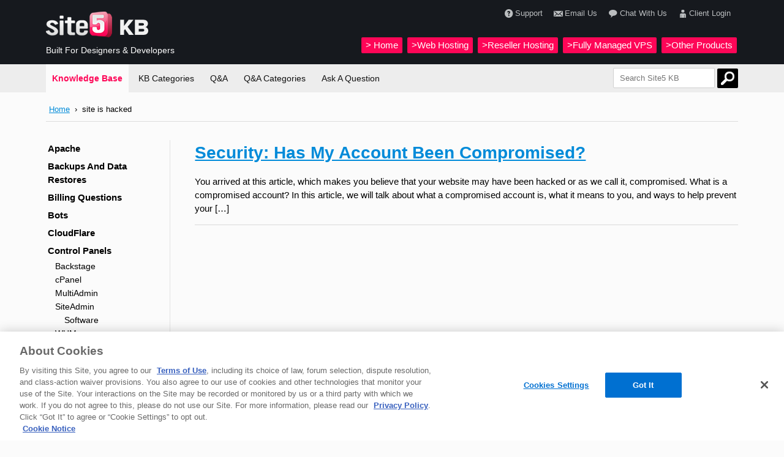

--- FILE ---
content_type: text/html; charset=UTF-8
request_url: https://kb.site5.com/tag/site-is-hacked/
body_size: 8871
content:


<!DOCTYPE html>
<!--[if lt IE 7]>      <html class="no-js lt-ie9 lt-ie8 lt-ie7"> <![endif]-->
<!--[if IE 7]>         <html class="no-js lt-ie9 lt-ie8"> <![endif]-->
<!--[if IE 8]>         <html class="no-js lt-ie9"> <![endif]-->
<!--[if gt IE 8]><!--> <html class="no-js"> <!--<![endif]-->
    <head>
                <meta charset="utf-8">
        <meta http-equiv="X-UA-Compatible" content="IE=edge,chrome=1">
        <title>Site5 KnowledgeBase &raquo; site is hacked</title>
    
        <meta name="viewport" content="width=device-width,initial-scale=1">

        <!-- Place favicon.ico and apple-touch-icon.png in the root directory -->
        <!--<link href='http://fonts.googleapis.com/css?family=Source+Sans+Pro:400,200,600,700,900' rel='stylesheet' type='text/css'>-->
        <script type="text/javascript" src="//use.typekit.net/zbo3dow.js"></script>
        <script type="text/javascript">try{Typekit.load();}catch(e){}</script>

<!-- Google Tag Manager -->
<script>(function(w,d,s,l,i){w[l]=w[l]||[];w[l].push({'gtm.start':
new Date().getTime(),event:'gtm.js'});var f=d.getElementsByTagName(s)[0],
j=d.createElement(s),dl=l!='dataLayer'?'&l='+l:'';j.async=true;j.src=
'https://www.googletagmanager.com/gtm.js?id='+i+dl;f.parentNode.insertBefore(j,f);
})(window,document,'script','dataLayer','GTM-NPPDXN');</script>
<!-- End Google Tag Manager -->


        <link rel="shortcut icon" href="https://kb.site5.com/wp-content/themes/site5kb/favicon.ico" />




        
	  <link rel="alternate" type="application/rss+xml" title="Site5 KnowledgeBase &raquo; site is hacked Tag Feed" href="https://kb.site5.com/tag/site-is-hacked/feed/" />
		<script type="text/javascript">
			window._wpemojiSettings = {"baseUrl":"https:\/\/s.w.org\/images\/core\/emoji\/72x72\/","ext":".png","source":{"concatemoji":"https:\/\/kb.site5.com\/wp-includes\/js\/wp-emoji-release.min.js?ver=4.5.30"}};
			!function(e,o,t){var a,n,r;function i(e){var t=o.createElement("script");t.src=e,t.type="text/javascript",o.getElementsByTagName("head")[0].appendChild(t)}for(r=Array("simple","flag","unicode8","diversity"),t.supports={everything:!0,everythingExceptFlag:!0},n=0;n<r.length;n++)t.supports[r[n]]=function(e){var t,a,n=o.createElement("canvas"),r=n.getContext&&n.getContext("2d"),i=String.fromCharCode;if(!r||!r.fillText)return!1;switch(r.textBaseline="top",r.font="600 32px Arial",e){case"flag":return r.fillText(i(55356,56806,55356,56826),0,0),3e3<n.toDataURL().length;case"diversity":return r.fillText(i(55356,57221),0,0),a=(t=r.getImageData(16,16,1,1).data)[0]+","+t[1]+","+t[2]+","+t[3],r.fillText(i(55356,57221,55356,57343),0,0),a!=(t=r.getImageData(16,16,1,1).data)[0]+","+t[1]+","+t[2]+","+t[3];case"simple":return r.fillText(i(55357,56835),0,0),0!==r.getImageData(16,16,1,1).data[0];case"unicode8":return r.fillText(i(55356,57135),0,0),0!==r.getImageData(16,16,1,1).data[0]}return!1}(r[n]),t.supports.everything=t.supports.everything&&t.supports[r[n]],"flag"!==r[n]&&(t.supports.everythingExceptFlag=t.supports.everythingExceptFlag&&t.supports[r[n]]);t.supports.everythingExceptFlag=t.supports.everythingExceptFlag&&!t.supports.flag,t.DOMReady=!1,t.readyCallback=function(){t.DOMReady=!0},t.supports.everything||(a=function(){t.readyCallback()},o.addEventListener?(o.addEventListener("DOMContentLoaded",a,!1),e.addEventListener("load",a,!1)):(e.attachEvent("onload",a),o.attachEvent("onreadystatechange",function(){"complete"===o.readyState&&t.readyCallback()})),(a=t.source||{}).concatemoji?i(a.concatemoji):a.wpemoji&&a.twemoji&&(i(a.twemoji),i(a.wpemoji)))}(window,document,window._wpemojiSettings);
		</script>
		<style type="text/css">
img.wp-smiley,
img.emoji {
	display: inline !important;
	border: none !important;
	box-shadow: none !important;
	height: 1em !important;
	width: 1em !important;
	margin: 0 .07em !important;
	vertical-align: -0.1em !important;
	background: none !important;
	padding: 0 !important;
}
</style>
<link rel='stylesheet' id='avatar-manager-css'  href='https://kb.site5.com/wp-content/plugins/avatar-manager/assets/css/avatar-manager.min.css?ver=1.2.1' type='text/css' media='all' />
<link rel='stylesheet' id='wp-lightbox-2.min.css-css'  href='https://kb.site5.com/wp-content/plugins/wp-lightbox-2/styles/lightbox.min.css?ver=1.3.4' type='text/css' media='all' />
<link rel='stylesheet' id='wp-syntax-css-css'  href='https://kb.site5.com/wp-content/plugins/wp-syntax/css/wp-syntax.css?ver=1.0' type='text/css' media='all' />
<link rel='stylesheet' id='s5kb-style-css'  href='https://kb.site5.com/wp-content/themes/site5kb/style.css?ver=4.5.30' type='text/css' media='all' />
<link rel='stylesheet' id='s5kb-normalize-style-css'  href='https://kb.site5.com/wp-content/themes/site5kb/css/normalize.css?ver=4.5.30' type='text/css' media='all' />
<link rel='stylesheet' id='s5kb-main-style-css'  href='https://kb.site5.com/wp-content/themes/site5kb/css/main.css?ver=4.5.30' type='text/css' media='all' />
<link rel='stylesheet' id='s5kb-kb-style-css'  href='https://kb.site5.com/wp-content/themes/site5kb/css/kb.css?ver=4.5.30' type='text/css' media='all' />
<link rel='stylesheet' id='tabber_widget-tabber-widget-rounded-light-css'  href='https://kb.site5.com/wp-content/plugins/tabber-widget/templates/rounded-light.css?ver=4.5.30' type='text/css' media='all' />
<link rel='stylesheet' id='wordpress-popular-posts-css'  href='https://kb.site5.com/wp-content/plugins/wordpress-popular-posts/style/wpp.css?ver=3.3.4' type='text/css' media='all' />
<script type='text/javascript' src='https://kb.site5.com/wp-includes/js/jquery/jquery.js?ver=1.12.4'></script>
<script type='text/javascript' src='https://kb.site5.com/wp-includes/js/jquery/jquery-migrate.min.js?ver=1.4.1'></script>
<script type='text/javascript' src='https://kb.site5.com/wp-content/plugins/avatar-manager/assets/js/avatar-manager.min.js?ver=1.2.1'></script>
<script type='text/javascript' src='https://ssl.p.jwpcdn.com/6/12/jwplayer.js?ver=4.5.30'></script>
<script type='text/javascript' src='https://kb.site5.com/wp-content/themes/site5kb/js/vendor/modernizr-2.6.2.min.js?ver=4.5.30'></script>
<script type='text/javascript' src='https://kb.site5.com/wp-content/plugins/tabber-widget/js/jquery.idTabs.min.js?ver=4.5.30'></script>
<script type='text/javascript' src='https://kb.site5.com/wp-content/plugins/google-analyticator/external-tracking.min.js?ver=6.4.9'></script>
<link rel='https://api.w.org/' href='https://kb.site5.com/wp-json/' />
<link rel="EditURI" type="application/rsd+xml" title="RSD" href="https://kb.site5.com/xmlrpc.php?rsd" />
<link rel="wlwmanifest" type="application/wlwmanifest+xml" href="https://kb.site5.com/wp-includes/wlwmanifest.xml" /> 
<meta name="generator" content="WordPress 4.5.30" />
<script type="text/javascript">jwplayer.defaults = { "ph": 2 };</script>		<style type="text/css">.recentcomments a{display:inline !important;padding:0 !important;margin:0 !important;}</style>
		<!-- Google Analytics Tracking by Google Analyticator 6.4.9: http://www.videousermanuals.com/google-analyticator/ -->
<script type="text/javascript">
    var analyticsFileTypes = [''];
    var analyticsSnippet = 'enabled';
    var analyticsEventTracking = 'enabled';
</script>
<script type="text/javascript">
	var _gaq = _gaq || [];
  
	_gaq.push(['_setAccount', 'UA-5680195-33']);
    _gaq.push(['_addDevId', 'i9k95']); // Google Analyticator App ID with Google
	_gaq.push(['_trackPageview']);
	launchInsert = document.createElement("script");
launchInsert.setAttribute("src", "https://assets.adobedtm.com/530368109655/e8a350bf6621/launch-f6aca7ad8f77.min.js");
launchInsert.setAttribute("async", "");
launchInsert.setAttribute("rel", "preconnect");
launchInsert.setAttribute("as", "script");
document.head.appendChild(launchInsert);

	(function() {
		var ga = document.createElement('script'); ga.type = 'text/javascript'; ga.async = true;
		                ga.src = ('https:' == document.location.protocol ? 'https://ssl' : 'http://www') + '.google-analytics.com/ga.js';
		                var s = document.getElementsByTagName('script')[0]; s.parentNode.insertBefore(ga, s);
	})();
</script>


    </head>
    <body  class="archive tag tag-site-is-hacked tag-870">
        <!--[if lt IE 7]>
            <p class="chromeframe">You are using an <strong>outdated</strong> browser. Please <a href="http://browsehappy.com/">upgrade your browser</a> or <a href="http://www.google.com/chromeframe/?redirect=true">activate Google Chrome Frame</a> to improve your experience.</p>
        <![endif]-->

<!-- Google Tag Manager (noscript) -->
<noscript><iframe src="https://www.googletagmanager.com/ns.html?id=GTM-NPPDXN"
height="0" width="0" style="display:none;visibility:hidden"></iframe></noscript>
<!-- End Google Tag Manager (noscript) -->

        <div id="small-screens-menu" class="clearfix">
                <a href="http://kb.site5.com/"><img src="https://kb.site5.com/wp-content/themes/site5kb/img/logo.png" alt="Site5 - Built For Designers &amp; Developers" style="width:100px;margin:10px 0 0 18px;"></a>
                <a href="#" class="topmenu-button"><strong>MENU</strong></a>
                    <ul>
                        <li><a href="http://www.site5.com/">Home</a></li>
                        <li><a href="http://www.site5.com/hosting/web/">Web Hosting</a></li>
                        <li><a href="http://www.site5.com/resellers/web/">Reseller Hosting</a></li>
                        <li><a href="http://www.site5.com/vps/normal/">Fully Managed VPS</a></li>
                        <li><a href="http://www.site5.com/other-products/">Other Products</a></li>
                        <li><a href="http://www.site5.com/about/">About</a></li>
                        <li><a href="http://www.site5.com/contact/">Contact Us</a></li>
                        <li><a href="http://customers.site5.com">Client Login</a></li>
                    </ul>            
        </div>

        <!-- begin header -->
        <header  role="banner">
            <div class="block">
                <!-- begin .logo -->
                <div class="logo">
                    <h1><a href="http://kb.site5.com/"><img src="https://kb.site5.com/wp-content/themes/site5kb/img/logo.png" alt="Site5 - Built For Designers &amp; Developers"></a><br>Built For Designers &amp; Developers</h1>
                </div>
                <!-- end .logo -->
                <!-- begin .top-menu -->
                <nav class="top-menu">
                    <ul>
                        <li><a href="http://www.site5.com/support/" class="support"><span class="icon icon-ico_support_top"></span>Support</a></li>
                        <li><a href="https://www.site5.com/d/email-dialog/" class="email"><span class="icon icon-ico_envelope"></span>Email Us</a></li>
                        <li><a href="http://chat.site5.com" class="chat"><span class="icon icon-ico_chat"></span>Chat With Us</a></li>
                        <!--<li><a href="http://www.site5.com/contact" class="phone"><span class="icon icon-ico_phone"></span>+1-888-748-3526</a></li>-->
                        <li><a href="http://customers.site5.com" class="clientlogin"><span class="icon icon-ico_user"></span>Client Login</a></li>
                    </ul>
                </nav>
                <!-- end .top-menu -->
                <!-- begin .main-menu -->
                <nav class="main-menu">
                    <ul>
                        <li><a href="http://www.site5.com/"<? if($tab_homepage == true){ echo ' class="active"'; } ?>><!--<img src="/img/ico_home.png" alt="Home"> --> Home</a></li>
                        <li><a href="http://www.site5.com/hosting/web/"<? if($tab_hosting == true and $_GET['sub']=="web"){ echo ' class="active"'; } ?>>Web Hosting</a></li>
                        <li><a href="http://www.site5.com/resellers/web/"<? if($tab_resellers == true and $_GET['sub']=="web"){ echo ' class="active"'; } ?>>Reseller Hosting</a></li>
                        <!--<li><a href="http://www.site5.com/cloud/"<? if($tab_cloud == true){ echo ' class="active"'; } ?>>Cloud</a></li> -->
                        <li><a href="http://www.site5.com/vps/normal/"<? if($tab_vps == true and $_GET['sub']=='normal'){ echo ' class="active"'; } ?>>Fully Managed VPS</a></li>
                        <li class="other-products"><a href="http://www.site5.com/other-products/"<? if($tab_other_products or ($tab_vps and ($_GET['sub']=="unmanaged" or $_GET['sub']=="cloud")) or ($tab_resellers and $_GET['sub']=="cloud") or ($tab_hosting and $_GET['sub']=="cloud")){ echo ' class="active"'; } ?> >Other Products</a>
                            <ul>
                                <li><a href="http://www.site5.com/vps/unmanaged/">Unmanaged VPS</a></li>
                                <li><a href="http://www.site5.com/vps/cloud/">Cloud VPS</a></li>
                                <li><a href="http://www.site5.com/hosting/cloud/">Shared Cloud Hosting</a></li>
                                <li><a href="http://www.site5.com/resellers/cloud/">Reseller Cloud Hosting</a></li>
                            </ul>
                        </li>
                        

                    </ul>
                </nav>
                <!-- end .main-menu -->
            </div>
            
        </header>
        <!-- end header -->

        <div class="submenu-container clearfix">
            <div class="block">
                <nav class="sub-menu">
                    <ul class="">
                        <li><a href="http://kb.site5.com/"  class="active" >Knowledge Base</a></li>
                        <li><a href="http://kb.site5.com/categories"  >KB Categories</a></li>
                        <li><a href="http://qa.site5.com/">Q&amp;A</a></li>
                        <li><a href="http://qa.site5.com/categories">Q&amp;A Categories</a></li>
                        <li><a href="https://chat.site5.com">Ask A Question</a></li>
                    </ul>
                    <select class="submenu-select" name="submenu-select">
                        <option value="http://kb.site5.com/" selected="selected">Knowledge Base &raquo;</option>
                        <option value="http://kb.site5.com/categories">&nbsp;&nbsp;KB Categories</option>
                        <option value="http://qa.site5.com/" >Q&amp;A</option>
                        <option value="http://qa.site5.com/categories" >&nbsp;&nbsp;Q&amp;A Categories</option>
                        <option value="http://kb.site5.com/categories">&nbsp;&nbsp;Ask A Question</option>
                    </select>    
                </nav>


                                <form id="top-searchform" method="get" action="https://kb.site5.com" autocomplete="off">
                    <input placeholder="Search Site5 KB" type="text" name="s" id="s" class="text" value=""  />
                    <input type="submit" value="" class="submit" id="searchsubmit"/>
                </form>  
                                
            </div>
        </div>

        <!-- begin .content -->
        <div class="content">
            
            
        


            <div class="block">

                
                


                


    
<!-- Main Section -->
<div id="main">
    <div id="mainContent">


        <div id="archive-title">
        <a href="https://kb.site5.com">Home</a> &nbsp;&#8250;&nbsp; site is hacked            <div class="cat_desc">
                                            </div>
        </div>
    
        	<!-- Left Column -->
    <div id="leftCol" class="">
        <aside>
            <!-- <h3>Q&amp;A Categories</h3> -->
            <nav>
                <ul>
                    	<li class="cat-item cat-item-436"><a href="https://kb.site5.com/apache/" >Apache</a>
</li>
	<li class="cat-item cat-item-144"><a href="https://kb.site5.com/backups/" >Backups And Data Restores</a>
</li>
	<li class="cat-item cat-item-6"><a href="https://kb.site5.com/billingq/" >Billing Questions</a>
</li>
	<li class="cat-item cat-item-405"><a href="https://kb.site5.com/bots/" >Bots</a>
</li>
	<li class="cat-item cat-item-594"><a href="https://kb.site5.com/cloudflare/" >CloudFlare</a>
</li>
	<li class="cat-item cat-item-57"><a href="https://kb.site5.com/control/" >Control Panels</a>
<ul class='children'>
	<li class="cat-item cat-item-10"><a href="https://kb.site5.com/control/backstage/" >Backstage</a>
</li>
	<li class="cat-item cat-item-17"><a href="https://kb.site5.com/control/cpanel/" >cPanel</a>
</li>
	<li class="cat-item cat-item-12"><a href="https://kb.site5.com/control/multiadmin/" >MultiAdmin</a>
</li>
	<li class="cat-item cat-item-11"><a href="https://kb.site5.com/control/siteadmin/" >SiteAdmin</a>
	<ul class='children'>
	<li class="cat-item cat-item-408"><a href="https://kb.site5.com/control/siteadmin/sa-software/" >Software</a>
</li>
	</ul>
</li>
	<li class="cat-item cat-item-18"><a href="https://kb.site5.com/control/whm/" >WHM</a>
</li>
</ul>
</li>
	<li class="cat-item cat-item-85"><a href="https://kb.site5.com/databases/" >Databases</a>
<ul class='children'>
	<li class="cat-item cat-item-73"><a href="https://kb.site5.com/databases/phpmyadmin/" >PHPMyAdmin</a>
</li>
</ul>
</li>
	<li class="cat-item cat-item-549"><a href="https://kb.site5.com/datacenters/" >Datacenters</a>
</li>
	<li class="cat-item cat-item-150"><a href="https://kb.site5.com/dns-2/" >DNS and Name Servers</a>
<ul class='children'>
	<li class="cat-item cat-item-151"><a href="https://kb.site5.com/dns-2/custom-dns-name-servers/" >Custom DNS / Name Servers</a>
</li>
</ul>
</li>
	<li class="cat-item cat-item-9"><a href="https://kb.site5.com/domains/" >Domain Names</a>
<ul class='children'>
	<li class="cat-item cat-item-375"><a href="https://kb.site5.com/domains/transfer/" >Transfer</a>
</li>
</ul>
</li>
	<li class="cat-item cat-item-15"><a href="https://kb.site5.com/email/" >Email</a>
<ul class='children'>
	<li class="cat-item cat-item-230"><a href="https://kb.site5.com/email/email-software/" >Software</a>
	<ul class='children'>
	<li class="cat-item cat-item-259"><a href="https://kb.site5.com/email/email-software/android-gmail/" >Android/Gmail</a>
</li>
	<li class="cat-item cat-item-1353"><a href="https://kb.site5.com/email/email-software/blackberry/" >Blackberry</a>
</li>
	<li class="cat-item cat-item-233"><a href="https://kb.site5.com/email/email-software/ios/" >iOS (iPhone/iPad)</a>
</li>
	<li class="cat-item cat-item-232"><a href="https://kb.site5.com/email/email-software/mac-mail/" >Mac Mail</a>
</li>
	<li class="cat-item cat-item-231"><a href="https://kb.site5.com/email/email-software/mozilla-thunderbird/" >Mozilla Thunderbird</a>
</li>
	<li class="cat-item cat-item-235"><a href="https://kb.site5.com/email/email-software/mail-outlook/" >Windows Mail/Outlook</a>
</li>
	</ul>
</li>
	<li class="cat-item cat-item-88"><a href="https://kb.site5.com/email/webmail/" >Webmail</a>
</li>
</ul>
</li>
	<li class="cat-item cat-item-426"><a href="https://kb.site5.com/errors/" >Errors</a>
</li>
	<li class="cat-item cat-item-16"><a href="https://kb.site5.com/ftp/" >FTP</a>
</li>
	<li class="cat-item cat-item-556"><a href="https://kb.site5.com/getting-started/" >Getting Started</a>
</li>
	<li class="cat-item cat-item-99"><a href="https://kb.site5.com/getting-started-guides/" >Getting Started Guides</a>
</li>
	<li class="cat-item cat-item-83"><a href="https://kb.site5.com/ip-addresses/" >IP Addresses</a>
</li>
	<li class="cat-item cat-item-107"><a href="https://kb.site5.com/networking/" >Networking</a>
</li>
	<li class="cat-item cat-item-1330"><a href="https://kb.site5.com/new-backstage/" >New Backstage</a>
</li>
	<li class="cat-item cat-item-59"><a href="https://kb.site5.com/php/" >PHP</a>
</li>
	<li class="cat-item cat-item-304"><a href="https://kb.site5.com/policies-and-information/" >Policies and Information</a>
<ul class='children'>
	<li class="cat-item cat-item-433"><a href="https://kb.site5.com/policies-and-information/resource-points/" >Resource Points</a>
</li>
</ul>
</li>
	<li class="cat-item cat-item-103"><a href="https://kb.site5.com/programming-tools/" >Programming Tools</a>
</li>
	<li class="cat-item cat-item-60"><a href="https://kb.site5.com/python/" >Python</a>
</li>
	<li class="cat-item cat-item-92"><a href="https://kb.site5.com/resource-usage/" >Resource Usage</a>
</li>
	<li class="cat-item cat-item-557"><a href="https://kb.site5.com/ruby-2/" >Ruby &amp; Ruby On Rails</a>
</li>
	<li class="cat-item cat-item-112"><a href="https://kb.site5.com/scripts/" >Scripts/Software</a>
<ul class='children'>
	<li class="cat-item cat-item-396"><a href="https://kb.site5.com/scripts/drupal-scripts/" >Drupal</a>
</li>
	<li class="cat-item cat-item-434"><a href="https://kb.site5.com/scripts/joomla/" >Joomla</a>
</li>
	<li class="cat-item cat-item-114"><a href="https://kb.site5.com/scripts/magento/" >Magento</a>
</li>
	<li class="cat-item cat-item-393"><a href="https://kb.site5.com/scripts/phpbb3/" >phpBB3</a>
</li>
	<li class="cat-item cat-item-113"><a href="https://kb.site5.com/scripts/wordpress/" >WordPress</a>
</li>
	<li class="cat-item cat-item-394"><a href="https://kb.site5.com/scripts/zencart/" >ZenCart</a>
</li>
</ul>
</li>
	<li class="cat-item cat-item-435"><a href="https://kb.site5.com/security/" >Security</a>
</li>
	<li class="cat-item cat-item-87"><a href="https://kb.site5.com/shell-access-ssh/" >Shell Access (SSH)</a>
<ul class='children'>
	<li class="cat-item cat-item-1287"><a href="https://kb.site5.com/shell-access-ssh/putty/" title="PuTTY is a free implementation of Telnet and SSH for Windows and Unix platforms, along with an xterm terminal emulator">PuTTY</a>
</li>
	<li class="cat-item cat-item-1286"><a href="https://kb.site5.com/shell-access-ssh/xshell/" title="Xshell is a powerful terminal emulator that supports SSH, SFTP, TELNET, RLOGIN and SERIA">Xshell</a>
</li>
</ul>
</li>
	<li class="cat-item cat-item-591"><a href="https://kb.site5.com/ssl-2/" >SSL</a>
</li>
	<li class="cat-item cat-item-94"><a href="https://kb.site5.com/stats-analytics-and-logs/" >Stats, Analytics, and Logs</a>
<ul class='children'>
	<li class="cat-item cat-item-98"><a href="https://kb.site5.com/stats-analytics-and-logs/google-analytics/" >Google Analytics</a>
</li>
</ul>
</li>
	<li class="cat-item cat-item-558"><a href="https://kb.site5.com/vps/" >VPS Servers</a>
</li>
	<li class="cat-item cat-item-62"><a href="https://kb.site5.com/web-hosting/" >Web Hosting FAQ</a>
</li>
	<li class="cat-item cat-item-592"><a href="https://kb.site5.com/webdav/" >WebDAV</a>
</li>
                </ul>
            </nav>

                            <select class="mobile-menu">
                                                <option value="https://kb.site5.com/apache/">Apache</option>
                                                <option value="https://kb.site5.com/backups/">Backups And Data Restores</option>
                                                <option value="https://kb.site5.com/billingq/">Billing Questions</option>
                                                <option value="https://kb.site5.com/bots/">Bots</option>
                                                <option value="https://kb.site5.com/cloudflare/">CloudFlare</option>
                                                <option value="https://kb.site5.com/control/">Control Panels</option>
                                        <option value="https://kb.site5.com/control/backstage/" >&nbsp;&nbsp;Backstage</option>
                                                <option value="https://kb.site5.com/control/cpanel/" >&nbsp;&nbsp;cPanel</option>
                                                <option value="https://kb.site5.com/control/multiadmin/" >&nbsp;&nbsp;MultiAdmin</option>
                                                <option value="https://kb.site5.com/control/siteadmin/" >&nbsp;&nbsp;SiteAdmin</option>
                                                <option value="https://kb.site5.com/control/siteadmin/sa-software/" >&nbsp;&nbsp;Software</option>
                                                <option value="https://kb.site5.com/control/whm/" >&nbsp;&nbsp;WHM</option>
                                                        <option value="https://kb.site5.com/cron-jobs/">Cron Jobs</option>
                                                <option value="https://kb.site5.com/databases/">Databases</option>
                                        <option value="https://kb.site5.com/databases/phpmyadmin/" >&nbsp;&nbsp;PHPMyAdmin</option>
                                                        <option value="https://kb.site5.com/datacenters/">Datacenters</option>
                                                <option value="https://kb.site5.com/dns-2/">DNS and Name Servers</option>
                                        <option value="https://kb.site5.com/dns-2/custom-dns-name-servers/" >&nbsp;&nbsp;Custom DNS / Name Servers</option>
                                                        <option value="https://kb.site5.com/domains/">Domain Names</option>
                                        <option value="https://kb.site5.com/domains/addon-domains/" >&nbsp;&nbsp;Addon Domains</option>
                                                <option value="https://kb.site5.com/domains/parked-domains/" >&nbsp;&nbsp;Parked Domains</option>
                                                <option value="https://kb.site5.com/domains/subdomains/" >&nbsp;&nbsp;Subdomains</option>
                                                <option value="https://kb.site5.com/domains/transfer/" >&nbsp;&nbsp;Transfer</option>
                                                        <option value="https://kb.site5.com/easy-script-installation/">Easy Script Installation</option>
                                                <option value="https://kb.site5.com/email/">Email</option>
                                        <option value="https://kb.site5.com/email/email-software/" >&nbsp;&nbsp;Software</option>
                                                <option value="https://kb.site5.com/email/email-software/android-gmail/" >&nbsp;&nbsp;Android/Gmail</option>
                                                <option value="https://kb.site5.com/email/email-software/blackberry/" >&nbsp;&nbsp;Blackberry</option>
                                                <option value="https://kb.site5.com/email/email-software/ios/" >&nbsp;&nbsp;iOS (iPhone/iPad)</option>
                                                <option value="https://kb.site5.com/email/email-software/mac-mail/" >&nbsp;&nbsp;Mac Mail</option>
                                                <option value="https://kb.site5.com/email/email-software/mozilla-thunderbird/" >&nbsp;&nbsp;Mozilla Thunderbird</option>
                                                <option value="https://kb.site5.com/email/email-software/mail-outlook/" >&nbsp;&nbsp;Windows Mail/Outlook</option>
                                                <option value="https://kb.site5.com/email/webmail/" >&nbsp;&nbsp;Webmail</option>
                                                        <option value="https://kb.site5.com/errors/">Errors</option>
                                                <option value="https://kb.site5.com/ftp/">FTP</option>
                                                <option value="https://kb.site5.com/getting-started/">Getting Started</option>
                                                <option value="https://kb.site5.com/getting-started-guides/">Getting Started Guides</option>
                                                <option value="https://kb.site5.com/ip-addresses/">IP Addresses</option>
                                                <option value="https://kb.site5.com/migration/">Migration</option>
                                                <option value="https://kb.site5.com/networking/">Networking</option>
                                                <option value="https://kb.site5.com/new-backstage/">New Backstage</option>
                                                <option value="https://kb.site5.com/php/">PHP</option>
                                                <option value="https://kb.site5.com/policies-and-information/">Policies and Information</option>
                                        <option value="https://kb.site5.com/policies-and-information/resource-points/" >&nbsp;&nbsp;Resource Points</option>
                                                        <option value="https://kb.site5.com/programming-tools/">Programming Tools</option>
                                                <option value="https://kb.site5.com/python/">Python</option>
                                                <option value="https://kb.site5.com/reseller-hosting/">Reseller Hosting</option>
                                                <option value="https://kb.site5.com/resource-usage/">Resource Usage</option>
                                                <option value="https://kb.site5.com/ruby-2/">Ruby &amp; Ruby On Rails</option>
                                                <option value="https://kb.site5.com/scripts/">Scripts/Software</option>
                                        <option value="https://kb.site5.com/scripts/drupal-scripts/" >&nbsp;&nbsp;Drupal</option>
                                                <option value="https://kb.site5.com/scripts/joomla/" >&nbsp;&nbsp;Joomla</option>
                                                <option value="https://kb.site5.com/scripts/magento/" >&nbsp;&nbsp;Magento</option>
                                                <option value="https://kb.site5.com/scripts/modx/" >&nbsp;&nbsp;MODX</option>
                                                <option value="https://kb.site5.com/scripts/oscommerce/" >&nbsp;&nbsp;osCommerce</option>
                                                <option value="https://kb.site5.com/scripts/phpbb3/" >&nbsp;&nbsp;phpBB3</option>
                                                <option value="https://kb.site5.com/scripts/prestashop/" >&nbsp;&nbsp;PrestaShop</option>
                                                <option value="https://kb.site5.com/scripts/whmcs/" >&nbsp;&nbsp;WHMCS</option>
                                                <option value="https://kb.site5.com/scripts/wordpress/" >&nbsp;&nbsp;WordPress</option>
                                                <option value="https://kb.site5.com/scripts/zencart/" >&nbsp;&nbsp;ZenCart</option>
                                                        <option value="https://kb.site5.com/security/">Security</option>
                                                <option value="https://kb.site5.com/shell-access-ssh/">Shell Access (SSH)</option>
                                        <option value="https://kb.site5.com/shell-access-ssh/putty/" >&nbsp;&nbsp;PuTTY</option>
                                                <option value="https://kb.site5.com/shell-access-ssh/xshell/" >&nbsp;&nbsp;Xshell</option>
                                                        <option value="https://kb.site5.com/ssl-2/">SSL</option>
                                                <option value="https://kb.site5.com/stats-analytics-and-logs/">Stats, Analytics, and Logs</option>
                                        <option value="https://kb.site5.com/stats-analytics-and-logs/google-analytics/" >&nbsp;&nbsp;Google Analytics</option>
                                                        <option value="https://kb.site5.com/vps/">VPS Servers</option>
                                                <option value="https://kb.site5.com/web-hosting/">Web Hosting FAQ</option>
                                                <option value="https://kb.site5.com/webdav/">WebDAV</option>
                                                <option value="https://kb.site5.com/website-builders/">Website Builders</option>
                                        <option value="https://kb.site5.com/website-builders/gomobi/" >&nbsp;&nbsp;goMobi</option>
                                                <option value="https://kb.site5.com/website-builders/rvsitebuilder/" >&nbsp;&nbsp;RVSiteBuilder</option>
                                        </select>
                            

           

        

            <script type="text/javascript">
            (function($) {
                $(document).ready(function(){
                    $('.mobile-menu').change(function(){
                        window.location.href = $(this).val(); 
                    })
                });
            })(jQuery);
            </script>
        </aside>
		    </div>
    <!-- / Left Column -->

   
        
        <!-- Center Column -->
        <div id="centerCol" class="left">


                      
               
                <article class="post-17575 post type-post status-publish format-standard hentry category-security tag-compromised tag-gained-access-to-my-site tag-hacked tag-site-is-compromised tag-site-is-hacked tag-website-hacked">
                    <h3 class="title"><a href="https://kb.site5.com/security/security-compromised-accounts/">Security: Has My Account Been Compromised?</a></h3>
                    <p>You arrived at this article, which makes you believe that your website may have been hacked or as we call it, compromised. What is a compromised account? In this article, we will talk about what a compromised account is, what it means to you, and ways to help prevent your [&hellip;]</p>
 
                </article>
                
                
                
        </div>
            
    </div>  
</div>
            </div>
        </div>
        <!-- end .content -->
        <!-- begin .badges -->
        <div class="badges">
            <div class="block">
                <div class="grid3 center"> 
                    <div class="col"><a href="http://www.site5.com/about/guarantees/"><img src="https://kb.site5.com/wp-content/themes/site5kb/img/4515_day_badge.png" title="Money Back Guarantees" alt="Money Back Guarantees" border="0"/></a></div>
		<!--<div class="col"></div>
                    <div class="col"><a href="http://www.bbb.org/denver/business-reviews/65473-000/site5-90103890" target="_blank"><img src="https://kb.site5.com/wp-content/themes/site5kb/img/bbb.gif" width="130" height="53" border="0" title="Click to verify BBB accreditation and to see a BBB report." alt="Click to verify BBB accreditation and to see a BBB report." /></a></div>-->
                </div>
            </div>
        </div>
        <!-- end .badges -->
        <!-- begin footer -->
        <footer>
            <div class="block" style="position:relative;">
                <div class="footer-box site-links">
                    <h4>Site Links</h4>
                    <ul>
                        <li><a href="http://www.site5.com/contact/">Contact Us</a></li>
                       
                        <li><a href="http://www.site5.com/about/">About Site5</a></li>
                        
                        <li><a href="http://www.site5.com/support/">Support</a></li>
                     
                       <li><a href="https://customers.site5.com" title="Backstage Login">Client Login</a></li>
                      
                    </ul>
                </div>
                <div class="footer-box hosting">
                    <h4>Hosting Services</h4>
                    <ul>
                        <li><span class="title">WEB HOSTING</span></li>
                        <li><a href="http://www.site5.com/hosting/web/">Web Hosting</a></li>
                    </ul>
                    <ul>
                        <li><span class="title">RESELLER HOSTING</span></li>
                        <li><a href="http://www.site5.com/resellers/web/">Reseller Hosting</a></li>
                    </ul>
                    <ul>
                        <li><span class="title">VIRTUAL SERVERS</span></li>
                        <li><a href="http://www.site5.com/vps/normal/">Fully Managed VPS</a></li>
                    </ul>
                </div>
                <div class="footer-box copyright">
                     <!-- <a href="http://www.site5.com/" title="Home"><img src="https://kb.site5.com/wp-content/themes/site5kb/img/logo_footer.png" alt="Site5" title="Home"></a>-->
                     <br>  
                    © Copyright 2026 Site5.com<br>
                    All rights reserved.<br> 
                    <a href="http://www.site5.com/legal/">Legal </a><span style="font-size:10px;font-style:italic;">(updated)</span>&nbsp; / &nbsp;<a href="http://www.site5.com/legal/privacy-policy/">Privacy Policy</a>
                    <ul class="social">
                        <li><a href="http://twitter.com/site5" class="twitter" title="Follow Us on Twitter!"></a></li>
                        <li><a href="http://www.facebook.com/site5" class="facebook" title="Join Us on Facebook!"></a></li>
                        <li><a href="https://plus.google.com/+site5" class="google" title="Join Us on Google+!"></a></li>
                    </ul>
                </div>
		<strong><a href="https://newfold.com/privacy-center/addendum-for-california-users" target="_blank">Do Not Sell My Personal Information</a></strong>
            </div>


            <!-- <div class="block" style="margin-top:20px;">
                <div class="footer-box hosting-types">
                    <h4>Types of Hosting</h4> 
                    <ul> 
                        <li><a href="http://www.site5.com/p/blog-web-hosting/">Blog Hosting</a></li> 
                        <li><a href="http://www.site5.com/p/cms-web-hosting/">CMS Hosting</a></li> 
                        <li><a href="http://www.site5.com/p/ecommerce-web-hosting/">E-Commerce Hosting</a></li> 
                        <li><a href="http://www.site5.com/p/forum-hosting/">Forum Hosting</a></li> 
                        <li><a href="http://www.site5.com/p/image-gallery-hosting/">Image Gallery Hosting</a></li> 
                        <li><a href="http://www.site5.com/p/shopping-cart-hosting/">Shopping Cart Hosting</a></li> 
                        <li><a href="http://www.site5.com/p/wiki-hosting/">Wiki Hosting</a></li> 
                    </ul> 
                </div>
                <div class="footer-box hosting-locations">
                    <h4>Locations We Offer Hosting</h4>
                    <ul> 
                        <li><span class="title">USA WEB HOSTING</span></li>
                        <li><a href="http://www.site5.com/p/texas-web-hosting/">Texas Web Hosting</a> - <a href="http://www.site5.com/p/dallas-texas-web-hosting/">Dallas</a></li> 
                        <li><a href="http://www.site5.com/p/illinois-web-hosting/">Illinois Web Hosting</a> - <a href="http://www.site5.com/p/chicago-illinois-web-hosting/">Chicago</a></li> 
                        <li><a href="http://www.site5.com/p/new-york-web-hosting/">New York Web Hosting</a> - <a href="http://www.site5.com/p/new-york-city-web-hosting/">New York</a></li> 
                        <li><a href="http://www.site5.com/p/dc-web-hosting/">DC Web Hosting</a> - <a href="http://www.site5.com/p/washington-dc-web-hosting/">Washington DC</a></li> 
                        <li><a href="http://www.site5.com/p/florida-web-hosting/">Florida Web Hosting</a> - <a href="http://www.site5.com/p/miami-florida-web-hosting/">Miami</a></li> 
                        <li><a href="http://www.site5.com/p/arizona-web-hosting/">Arizona Web Hosting</a> - <a href="http://www.site5.com/p/phoenix-arizona-web-hosting/">Phoenix</a></li> 
                        <li><a href="http://www.site5.com/p/washington-web-hosting/">Washington Web Hosting</a> - <a href="http://www.site5.com/p/seattle-washington-web-hosting/">Seattle</a></li> 
                        <li><a href="http://www.site5.com/p/california-web-hosting/">California Web Hosting</a> - <a href="http://www.site5.com/p/los-angeles-california-web-hosting/">Los Angeles</a> &amp; <a href="http://www.site5.com/p/san-jose-california-web-hosting/">San Francisco</a></li> 
                        <li><span class="title">EUROPEAN WEB HOSTING</span></li>
                        <li><a href="http://www.site5.com/p/netherlands-web-hosting/">Netherlands Web Hosting</a> - <a href="http://www.site5.com/p/amsterdam-netherlands-web-hosting/">Amsterdam </a></li> 
                        <li><a href="http://www.site5.com/p/romania-web-hosting/">Romania Web Hosting</a> - <a href="http://www.site5.com/p/bucharest-romania-web-hosting/">Bucharest </a></li>     
                    </ul> 
                    <ul>
                        <li><span class="title">CANADIAN WEB HOSTING</span></li>
                        <li><a href="http://www.site5.com/p/montreal-canada-web-hosting/">Montreal</a></li>
                        <li><a href="http://www.site5.com/p/toronto-canada-web-hosting/">Toronto</a></li>
                        <li><a href="http://www.site5.com/p/vancouver-canada-web-hosting/">Vancouver</a></li>
                        <li><span class="title">UK WEB HOSTING</span></li>
                        <li><a href="http://www.site5.com/p/london-england-web-hosting/">London</a></li> 
                        <li><span class="title">AUSTRALIAN WEB HOSTING</span></li>
                        <li><a href="http://www.site5.com/p/sydney-australia-web-hosting/">Sydney</a></li> 
                        <li><span class="title">SOUTH AMERICAN WEB HOSTING</span></li>
                        <li><a href="http://www.site5.com/p/brazil-web-hosting/">Brazil</a></li> 
                        <li><span class="title">ASIAN WEB HOSTING</span></li>
                        <li><a href="http://www.site5.com/p/india-web-hosting/">India</a></li>
                        <li><a href="http://www.site5.com/p/singapore-web-hosting/">Singapore</a></li> 
                    </ul>
                </div>
                <div class="footer-box scripts">
                    <h4>Popular Scripts</h4> 
                    <ul> 
                        <li><a href="http://www.site5.com/p/wordpress/">WordPress Hosting</a></li> 
                        <li><a href="http://www.site5.com/p/joomla/">Joomla Hosting</a></li> 
                        <li><a href="http://www.site5.com/p/drupal/">Drupal Hosting</a></li> 
                        <li><a href="http://www.site5.com/p/modx/">ModX Hosting</a></li> 
                        <li><a href="http://www.site5.com/p/magento/">Magento  Hosting</a></li> 
                        <li><a href="http://www.site5.com/p/moodle/">Moodle Hosting </a></li> 
                        <li><a href="http://www.site5.com/p/vbulletin/">vBulletin Hosting</a></li> 
                    </ul>
                </div>

            </div> -->
        </footer>
        <!-- end footer -->

   

        <script type='text/javascript'>
/* <![CDATA[ */
var JQLBSettings = {"fitToScreen":"0","resizeSpeed":"400","displayDownloadLink":"0","navbarOnTop":"0","loopImages":"","resizeCenter":"","marginSize":"","linkTarget":"_self","help":"","prevLinkTitle":"previous image","nextLinkTitle":"next image","prevLinkText":"\u00ab Previous","nextLinkText":"Next \u00bb","closeTitle":"close image gallery","image":"Image ","of":" of ","download":"Download","jqlb_overlay_opacity":"80","jqlb_overlay_color":"#000000","jqlb_overlay_close":"1","jqlb_border_width":"10","jqlb_border_color":"#ffffff","jqlb_border_radius":"0","jqlb_image_info_background_transparency":"100","jqlb_image_info_bg_color":"#ffffff","jqlb_image_info_text_color":"#000000","jqlb_image_info_text_fontsize":"10","jqlb_show_text_for_image":"1","jqlb_next_image_title":"next image","jqlb_previous_image_title":"previous image","jqlb_next_button_image":"https:\/\/kb.site5.com\/wp-content\/plugins\/wp-lightbox-2\/styles\/images\/next.gif","jqlb_previous_button_image":"https:\/\/kb.site5.com\/wp-content\/plugins\/wp-lightbox-2\/styles\/images\/prev.gif","jqlb_maximum_width":"","jqlb_maximum_height":"","jqlb_show_close_button":"1","jqlb_close_image_title":"close image gallery","jqlb_close_image_max_heght":"22","jqlb_image_for_close_lightbox":"https:\/\/kb.site5.com\/wp-content\/plugins\/wp-lightbox-2\/styles\/images\/closelabel.gif","jqlb_keyboard_navigation":"1","jqlb_popup_size_fix":"0"};
/* ]]> */
</script>
<script type='text/javascript' src='https://kb.site5.com/wp-content/plugins/wp-lightbox-2/wp-lightbox-2.min.js?ver=1.3.4.1'></script>
<script type='text/javascript' src='https://kb.site5.com/wp-content/themes/site5kb/js/vendor/jquery.fitvids.js?ver=4.5.30'></script>
<script type='text/javascript' src='https://kb.site5.com/wp-content/themes/site5kb/js/plugins.js?ver=4.5.30'></script>
<script type='text/javascript' src='https://kb.site5.com/wp-content/themes/site5kb/js/main.js?ver=4.5.30'></script>
<script type='text/javascript' src='https://kb.site5.com/wp-includes/js/wp-embed.min.js?ver=4.5.30'></script>


    </body>
</html>


--- FILE ---
content_type: application/javascript
request_url: https://kb.site5.com/wp-content/themes/site5kb/js/main.js?ver=4.5.30
body_size: 192
content:
(function($) {


$(document).ready(function(){


    //$("body").fitVids();

    $(".main-column").fitVids({ customSelector:"iframe[src*='wistia.com']"});


    if (($(window).width() < 769) ){$(".slidernav li a").addClass('ajaxdialog')}
    var $menulink = $('.menu-link'),
        $wrap = $('body');
      
      $menulink.click(function() {
        $menulink.toggleClass('menu-on');
        $wrap.toggleClass('menu-on');
        return false;
        });

    /* Small Screens Menu Slide Down/Up */
    $(".topmenu-button").click(function(){
        $("#small-screens-menu ul").slideToggle("slow");
        return false;
    });

    $(".submenu-select").change(function() {
        window.location.href = $(this).val();
    });

});



function site5email(dept) {
    var emailHost = "site5.com";
    var email = "<a href=" + "mail" + "to:" + dept + "@" + emailHost + " title=\"" + dept + "\">" + dept + "@" + emailHost + "</a>";
    return email;
}

function site5emailtext(mail,text) {
    var emailHost = "site5.com";
    var email = "<a href=" + "mail" + "to:" + mail + "@" + emailHost + " title=\"" + text + "\">" + text + "</a>";
    return email;
}

// Frame-breaker
if (top.location != location) {
    top.location.href = 'http://www.site5.com/';
}




})(jQuery);